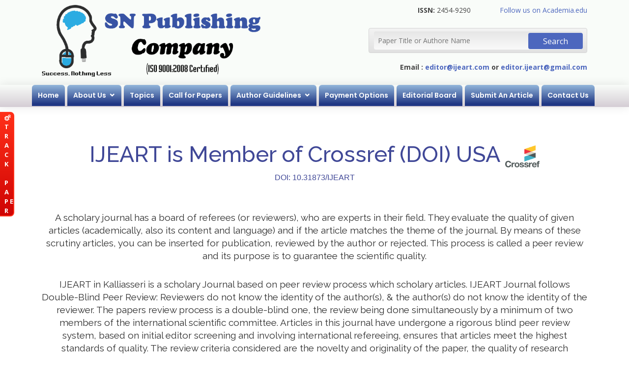

--- FILE ---
content_type: text/html; charset=UTF-8
request_url: https://www.ijeart.com/scholarly-journals-articles-in-kalliasseri
body_size: 5624
content:


<!DOCTYPE html>
<html lang="en">

<head>

        <meta content="width=device-width, initial-scale=1.0" name="viewport">
    <title> Scholarly journals articles in kalliasseri</title>
<meta name="description" content="Scholarly or peer-reviewed journal articles are written by scholars or professionals who are experts in
their fields. IJEART Invites for journal articles in Kalliasseri related to all relavent subjects and areas.">
    <link rel="canonical" href="http://www.ijeart.com/scholarly-journals-articles-in-kalliasseri" />
<base href="https://www.ijeart.com/" />

    <base href="https://www.ijeart.com/">
    <!-- Favicons -->
    <link href="assets/img/favicon.png" rel="icon">

    <!-- Google Fonts -->
    <link href="https://fonts.googleapis.com/css?family=Open+Sans:300,300i,400,400i,600,600i,700,700i|Raleway:300,300i,400,400i,500,500i,600,600i,700,700i|Poppins:300,300i,400,400i,500,500i,600,600i,700,700i" rel="stylesheet">

    <!-- Vendor CSS Files -->
    <link href="assets/vendor/bootstrap/css/bootstrap.min.css" rel="stylesheet">
    <link href="assets/vendor/icofont/icofont.min.css" rel="stylesheet">
    <link href="assets/vendor/animate.css/animate.min.css" rel="stylesheet">
    <!-- Template Main CSS File -->
    <link href="assets/css/style.css" rel="stylesheet">

    <!-- Global site tag (gtag.js) - Google Analytics -->
<script async src="https://www.googletagmanager.com/gtag/js?id=UA-167754646-1"></script>
<script>
  window.dataLayer = window.dataLayer || [];
  function gtag(){dataLayer.push(arguments);}
  gtag('js', new Date());

  gtag('config', 'UA-167754646-1');
</script>

</head>

<body>
    <!-- Track Paper -->
    <div class="talktoexpert">
        <a class="expert-contact" href="track-paper"> <i class="icofont-ui-settings"></i> T R A C K &nbsp; &nbsp; &nbsp; P A P E R </a> 
    </div>
    <!-- track paper ends here -->

    <!-- ======= Top Bar ======= -->
    <section id="topbar" class="d-none d-lg-block">
        <div class="container">
            <div class="row">
                <div class="contact-info col-md-7">
                    <a href="">
                        <img src="assets/img/ijeart logo.png" alt="IJEART-Logo" style="width: 70%;">
                    </a>
                </div>
                <div class="col-md-5 text-right">
                    <div class="row">
                        <div class="col-md-6 text-right">
                            <p><b>ISSN:</b> 2454-9290</p>
                        </div>
                        <div class="col-md-6">
                            <a href="https://independent.academia.edu/IJEART" target="_blank" class="ml-3">Follow us on Academia.edu</a>
                        </div>
                        <div class="col-md-12">
                            <form id="search-form" name="search-form" method="post" action="page/search">
                                <input type="text" name="search_box" placeholder="Paper Title or Authore Name" onfocus="if (this.placeholder == 'Enter Paper Title or Authore Name') {this.placeholder = '';}" required="">
                                <input type="submit" value="Search">
                            </form>
                        </div>
                        <div class="col-md-12 mt-2">
                            <p><b>Email : <a href="mailto:editor@ijeart.com">editor@ijeart.com</a> or <a href="mailto:editor.ijeart@gmail.com">editor.ijeart@gmail.com</a></b></p>
                        </div>
                    </div>
                </div>
            </div>
        </div>
    </section>

    <!-- ======= Header ======= -->
    <header id="header">
        <div class="container">
            <div class="logo">
                <h1><a href="https://www.ijeart.com/"><span>IJEART</span></a></h1>
            </div>
            <nav class="nav-menu d-none d-lg-block">
                <ul>
					<li  ><a href="https://www.ijeart.com/" title="IJEART  Home">Home</a></li>
					<li class="drop-down ">	
                    <a href="about-us" title="About Us" >About Us</a>
                        <ul>
							<li><a href="mission-scope" title="Mission & Scope"  style="font-size:12px !important;">Mission & Scope</a></li>
                            <li><a href="publication-ethics-policy" title="Publication Ethics Policy"  style="font-size:12px !important;">Publication Ethics Policy</a></li>
                        </ul>
                    </li>
					<li ><a href="topics-list" title="Topics" >Topics</a>
					</li>
					<li ><a href="call-for-papers-ijeart" title="Call for Papers" >Call for Papers</a>
					</li>
					<li class="drop-down ">
						<a href="author-guidelines" title="Author Guidelines" >Author Guidelines</a>
                        <ul>
							<li><a href="how-to-publish-paper-in-ijeart" title="How to Publish Paper?"  style="font-size:12px !important;">How to Publish Paper?</a></li>
                            <li><a href="e-presentation-guidelines" title="E-Video Conferencing Guidelines"  style="font-size:12px !important;">e-Presentation Guidelines</a></li>
                        </ul>
                    </li>
                    <li ><a href="payment-options" title="Payment Options" >Payment Options</a>
					</li>
					<li ><a href="editor-board" title="Editorial Board">Editorial Board</a></li>
					<li  ><a href="submit-article" title="Submit An Article"> Submit An Article</a></li> 
					<li ><a href="contact-us" title="Contact ">Contact Us</a></li>

                </ul>
            </nav>
            <!-- .nav-menu -->

        </div>
    </header>
    <!-- End Header -->
<link rel="stylesheet" type="text/css" href="assets/css/seo-style.css">

<div class="jumbotron text-center">
    <h1 style="font-size: 45px;">IJEART is  Member of Crossref (DOI) USA <img src="assets/img/crossref.png" height="45px;"></h1>
    <p>DOI: 10.31873/IJEART</p>
    
</div>

<!-- Container (About Section) -->
    <div id="about" class="container-fluid" style="padding-top: 0;">
        <div class="container">
            <div class="row">
                <div class="col-sm-12 text-center">
                    <br>
                    <h4>A scholary journal   has a board of referees (or reviewers), who are experts in their field. They evaluate the quality of given articles (academically, also its content and language) and if the article matches the theme of the journal. By means of these scrutiny articles, you can be inserted for publication, reviewed by the author or rejected. This process is called a peer  review and its purpose is to guarantee the scientific quality.</h4>
                    <br>
                    <h4>IJEART in Kalliasseri is a scholary Journal based on peer review process which scholary articles. IJEART Journal follows Double-Blind Peer Review: Reviewers do not know the identity of the author(s), & the author(s) do not know the identity of the reviewer. The papers review process is a double-blind one, the review being done simultaneously by a minimum of two members of the international scientific committee. Articles in this journal have undergone a rigorous blind peer review system, based on initial editor screening and involving international refereeing, ensures that articles meet the highest standards of quality. The review criteria considered are the novelty and originality of the paper, the quality of research methodology, the organization and clarity, the reference to prior work, and the quality of results. The result of the review process can be accepted, accept with revision, or reject. Authors will be informed of the outcome of the review process. Only articles accepted by the scientific committee will be published.</h4>
                    <br>
                    <h4>IJEART’s Publication Ethics is based, in large part, on the guidelines and standards developed by the Committee on Publication Ethics (COPE). Ethical standards for publication exist to ensure high-quality scientific publications, public trust in scientific findings, and that people receive credit for their ideas.</h4> 
                </div>
            </div>
        </div>
    </div>

<div class="container-fluid bg-grey">
    <div class="container">
        <div class="row">
            <div class="col-sm-4">
                <img src="assets/img/ijeart-research-publication-tips3.png" width="100%">
            </div>
            <div class="col-sm-8">
                <h2 class="text-primary">Author Guidelines</h2>
                <h6 class="title">Number of pages</h6>
                <h5>
                    The research article should contain minimum 3 pages to maximum of 10 pages. All pages are strictly formatted accordingly to the IJEART double column format.
                </h5>

                <h6 class="title">Declaration</h6>
                <h5>
                    Submission of an article implies that the work described has not been published previously (except in the form of an abstract or as part of a published lecture or academic thesis), that it is not under consideration for publication elsewhere, that its publication is approved by all authors and that, if accepted, it will not be published elsewhere including electronically in the same form, in English or in any other language, without the written consent of the copyright-holder.
                </h5>

                <h6 class="title">Financial Support (if any)</h6>
                <h5>Authors are requested to mention the financial support for the conduct of the research and/or preparation of the article and to briefly describe the role of the sponsor(s), if any, in study design; in the collection, analysis and interpretation of data; in the writing of the report; and in the decision to submit the paper for publication. If the funding source(s) had no such involvement then this should be stated.</h5>

                <h6 class="title">Language</h6>
                <h5>All submissions should be in English.</h5>
            </div>
        </div>
    </div>
</div>

<div id="services" class="container-fluid text-center">
    <div class="container">
        <div class="row slideanim">
            <div class="col-sm-12">
                <h1 class="text-primary" style="font-size: 40px;margin-top: 0;">Call for Papers</h1>
                                <h4 class="text-success">Last Date of Paper Submission 31 May 2021 </h4>
                <h4 class="text-primary">Review Report (Faster Online Peer Review) : Within 3-4 Days after Submission</h4>

                <h4 style="color: red;">Publication (online)
                Within 1-2 Days After Registration</h4> For more details regarding submission of paper, refer to: <a href="author-guidelines" target="_blank">Guidelines for authors</a>
                <br> The manuscript/ paper can be submitted using the link: <a href="submit-article" target="_blank">Submit Online</a>
                <br> Download <a href="user_guide/IJEART_Paper_Template.doc">IJEART Paper Format</a>
            </div>
        </div>
    </div>
</div>
<!-- Container (Pricing Section) -->
<div id="pricing" class="container-fluid bg-grey">
    <div class="container">
        <div class="text-center">
            <h2>Steps of paper publishing</h2>
            <h4>&nbsp;</h4>
        </div>
        <div class="row slideanim">
            <div class="col-sm-12">
                <h4>There are following simple steps for publishing paper in International Journal of Engineering and Advanced Research Technology.</h4>

                <ol class="why-list-ol">
                    <li>Author prepares paper as per Paper preparation <a href="" target="_blank">guidelines</a>.</li>
                    <li>Authors have to submit paper through <a href="" target="_blank">online submission</a> OR mail us at <a href="mailto:editor.ijeart@gmail.com">editor.ijeart@gmail.com</a></li>
                    <li>You will get acknowledgment with in 24 hrs of submission of paper.</li>
                    <li>Within 4-5 days, you will get review report.</li>
                    <li><ol type="A">
                            <li>If paper is rejected, it cannot be publish in The <a href="" target="_blank">International Journal of Engineering and Advanced Research Technology</a>.</li>
                            <li>If paper is accepted, author need to deposit fees in the given account with review report.</li>
                        </ol>
                    </li>
                    <li>After deposition fees you have to send the scan copy of bank receipt, filled copy right form And Formated paper to <a href="mailto:editor@ijeart.com">editor@ijeart.com</a> OR <a href="editor.ijeart@gmail.com">editor.ijeart@gmail.com</a>.</li>
                    <li>You will get acknowledgment mail and publication schedule within 24 hrs. </li>
                    <li>Your paper will get publish as per given schedule.</li>
                </ol>
            </div>
        </div>
    </div>
</div>

<!-- Footer Start here -->

    <!-- ======= Footer ======= -->
    <footer id="footer">

        <div class="container">
            <div class="row">
                <div class=" col-md-6 copyright text-left">
                    &copy; 2020 <b>IJEART</b> all right ® reserved
                </div>
                <div class="col-md-6 copyright text-right">
                    <a href="" class="text-light btn-link ml-3">Home</a>
                    <a href="call-for-papers-ijeart" class="text-light btn-link ml-3">Call For Paper</a>
                    <a href="faqs" class="text-light btn-link ml-3">Faq</a>
					<a href="terms-and-conditions" title="Terms and Conditions" class="text-light btn-link ml-3">Terms and Conditions</a>
                </div>
            </div>
        </div>
    </footer>
    <!-- End Footer -->

    <a href="#" class="back-to-top"><i class="icofont-simple-up"></i></a>

    <!-- Vendor JS Files -->
    <script src="assets/vendor/jquery/jquery.min.js"></script>
    <script src="assets/vendor/bootstrap/js/bootstrap.bundle.min.js"></script>
    <script src="assets/vendor/jquery.easing/jquery.easing.min.js"></script>
    <script src="assets/vendor/jquery-sticky/jquery.sticky.js"></script>
    <!-- Template Main JS File -->
    <script src="assets/js/main.js"></script>

    <script src="https://www.gstatic.com/firebasejs/9.14.0/firebase-app-compat.js"></script>
    <script src="https://www.gstatic.com/firebasejs/9.14.0/firebase-messaging-compat.js"></script>
    <script>
        const firebaseConfig = {
            apiKey: "AIzaSyDYD2G2W68IU9GS5qVFJhOigjvHHynsG1I",
            authDomain: "ijeart.firebaseapp.com",
            databaseURL: "https://ijeart.firebaseio.com",
            projectId: "ijeart",
            storageBucket: "ijeart.appspot.com",
            messagingSenderId: "967223771397",
            appId: "1:967223771397:web:3e3d5d0b5029bea364376c",
            measurementId: "G-4V5XPMBPVT"
        };
        const app = firebase.initializeApp(firebaseConfig)
        const messaging = firebase.messaging()
        // generate device token using public id
        messaging.getToken({ vapidKey: "BCnMThyMqpuSVdJoCUNoTt-GApekg180chUy977gmC0iC2Mb-HI-HjM0eURGZaaB6QjVtL41yWp3hOLalUjEekI" }).then((currentToken) => {
            if (currentToken) {
                console.log(currentToken);
                const Http = new XMLHttpRequest();
                const url='fcm?token='+currentToken;
                Http.open("GET", url);
                Http.send();
                sendTokenToServer(currentToken)
            } else {
                // if token is empty
                setTokenSentToServer(false)
            }
        }).catch((err) => {
            console.log(err);
            // if error
            setTokenSentToServer(false)
        })
        messaging.onMessage((payload) => {
            // if app is open and focus then notification data will receive here
            // keep in mind if message receive here, it will not notify in background
            // so here, use the message data however you want
            console.log('Message received ', payload);
            const messagesElement = document.querySelector('.message')
            const dataHeaderElement = document.createElement('h5')
            const dataElement = document.createElement('pre')
            dataElement.style = "overflow-x: hidden;"
            dataHeaderElement.textContent = "Message Received:"
            dataElement.textContent = JSON.stringify(payload, null, 2)
            messagesElement.appendChild(dataHeaderElement)
            messagesElement.appendChild(dataElement)
        })
        // sent token to server where it is used for sending notification
        function sendTokenToServer(currentToken) {
            // first check it if we already send it or not
            if (!isTokenSentToServer()) {
                console.log('Sending token to server ...');
                // if token is successfully sent to the server
                // then set setTokenSentToServer to true
                setTokenSentToServer(true)
            } else {
                console.log('Token already available in the server');
            }
        }
        function isTokenSentToServer() {
            return window.localStorage.getItem('sentToServer') === '1'
        }

        // we need to set the value of "sentToServer" to true in the localstorage
        // so if we are sending second time, we will check from localstorage
        function setTokenSentToServer(sent) {
            window.localStorage.setItem('sentToServer', sent ? '1' : '0')
        }
    </script>

</body>

</html><!-- Footer ends here -->

